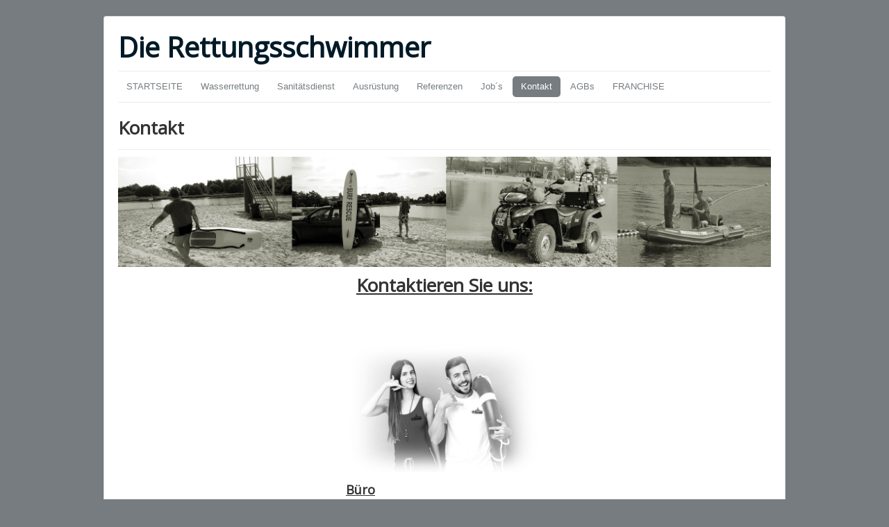

--- FILE ---
content_type: text/html; charset=utf-8
request_url: https://site.i-s-s-g.de/index.php/kontakt
body_size: 7621
content:
<!DOCTYPE html>
<html lang="de-de" dir="ltr">
<head>
	<meta name="viewport" content="width=device-width, initial-scale=1.0" />
	<meta charset="utf-8" />
	<base href="https://site.i-s-s-g.de/index.php/kontakt" />
	<meta name="keywords" content="ISR, , International, Security, Safeguard, Rettungsschwimmer, Wasserrettung, Erste hilfe" />
	<meta name="description" content="Webseite der Die Rettunfgsschwimmer" />
	<meta name="generator" content="Joomla! - Open Source Content Management" />
	<title>Kontakt</title>
	<link href="/templates/protostar/favicon.ico" rel="shortcut icon" type="image/vnd.microsoft.icon" />
	<link href="/templates/protostar/css/template.css?8d4ab5383b698e7bfe03f0a43d24e492" rel="stylesheet" />
	<link href="https://fonts.googleapis.com/css?family=Open+Sans" rel="stylesheet" />
	<style>

	h1, h2, h3, h4, h5, h6, .site-title {
		font-family: 'Open Sans', sans-serif;
	}
	body.site {
		border-top: 3px solid #767c80;
		background-color: #767c80;
	}
	a {
		color: #767c80;
	}
	.nav-list > .active > a,
	.nav-list > .active > a:hover,
	.dropdown-menu li > a:hover,
	.dropdown-menu .active > a,
	.dropdown-menu .active > a:hover,
	.nav-pills > .active > a,
	.nav-pills > .active > a:hover,
	.btn-primary {
		background: #767c80;
	}
	</style>
	<script src="/media/jui/js/jquery.min.js?8d4ab5383b698e7bfe03f0a43d24e492"></script>
	<script src="/media/jui/js/jquery-noconflict.js?8d4ab5383b698e7bfe03f0a43d24e492"></script>
	<script src="/media/jui/js/jquery-migrate.min.js?8d4ab5383b698e7bfe03f0a43d24e492"></script>
	<script src="/media/system/js/caption.js?8d4ab5383b698e7bfe03f0a43d24e492"></script>
	<script src="/media/jui/js/bootstrap.min.js?8d4ab5383b698e7bfe03f0a43d24e492"></script>
	<script src="/templates/protostar/js/template.js?8d4ab5383b698e7bfe03f0a43d24e492"></script>
	<!--[if lt IE 9]><script src="/media/jui/js/html5.js?8d4ab5383b698e7bfe03f0a43d24e492"></script><![endif]-->
	<script>
jQuery(window).on('load',  function() {
				new JCaption('img.caption');
			});
	</script>

</head>
<body class="site com_content view-article no-layout no-task itemid-119">
	<!-- Body -->
	<div class="body" id="top">
		<div class="container">
			<!-- Header -->
			<header class="header" role="banner">
				<div class="header-inner clearfix">
					<a class="brand pull-left" href="/">
						<span class="site-title" title="Die Rettungsschwimmer">Die Rettungsschwimmer</span>											</a>
					<div class="header-search pull-right">
						
					</div>
				</div>
			</header>
							<nav class="navigation" role="navigation">
					<div class="navbar pull-left">
						<a class="btn btn-navbar collapsed" data-toggle="collapse" data-target=".nav-collapse">
							<span class="element-invisible">Navigation an/aus</span>
							<span class="icon-bar"></span>
							<span class="icon-bar"></span>
							<span class="icon-bar"></span>
						</a>
					</div>
					<div class="nav-collapse">
						<ul class="nav menu nav-pills mod-list">
<li class="item-101 default"><a href="/index.php" >STARTSEITE</a></li><li class="item-108 deeper parent"><a href="/index.php/service" >Wasserrettung</a><ul class="nav-child unstyled small"><li class="item-109"><a href="/index.php/service/aufsicht" >Rettungsschwimmer &amp; Badeaufsicht</a></li><li class="item-110"><a href="/index.php/service/hallen-und-freibad" >Hallen- und Freibad</a></li><li class="item-111"><a href="/index.php/service/badeseen-und-strand" >Badeseen und Strand</a></li><li class="item-112"><a href="/index.php/service/fortbildung" >Fortbildung</a></li><li class="item-123"><a href="/index.php/service/facility-management" >Facility Management</a></li></ul></li><li class="item-114"><a href="/index.php/sani" >Sanitätsdienst</a></li><li class="item-113 deeper parent"><a href="/index.php/material-wasserrettung" >Ausrüstung</a><ul class="nav-child unstyled small"><li class="item-124"><a href="/index.php/material-wasserrettung/unsere-boote" >Unsere Boote</a></li><li class="item-125"><a href="/index.php/material-wasserrettung/unser-quad" >Unser Quad</a></li><li class="item-126"><a href="/index.php/material-wasserrettung/geraetewagen-wasserrettung" >Unser Gerätewagen Wasserrettung</a></li><li class="item-127"><a href="/index.php/material-wasserrettung/unsere-wrd-rettungsgeraete" >Unsere WRD Rettungsgeräte</a></li><li class="item-128"><a href="/index.php/material-wasserrettung/unsere-zelte" >Unsere Zelte</a></li><li class="item-129"><a href="/index.php/material-wasserrettung/unser-sanitaetsmaterial" >Unser Sanitätsmaterial</a></li></ul></li><li class="item-116"><a href="/index.php/referenzen-rettungsschwimmer" >Referenzen</a></li><li class="item-117"><a href="/index.php/job-s" >Job´s</a></li><li class="item-119 current active"><a href="/index.php/kontakt" >Kontakt</a></li><li class="item-120"><a href="/index.php/agb" >AGBs</a></li><li class="item-121"><a href="/index.php/franchise" >FRANCHISE</a></li></ul>

					</div>
				</nav>
						
			<div class="row-fluid">
								<main id="content" role="main" class="span12">
					<!-- Begin Content -->
					
					<div id="system-message-container">
	</div>

					<div class="item-page" itemscope itemtype="https://schema.org/Article">
	<meta itemprop="inLanguage" content="de-DE" />
		<div class="page-header">
		<h1> Kontakt </h1>
	</div>
	
		
						
		
	
	
		
								<div itemprop="articleBody">
		<p style="text-align: left;"><img style="display: block; margin-left: auto; margin-right: auto;" src="/images/banners/Banner.JPG" alt="" width="995" height="168" /></p>
<h1 style="text-align: center;"><span style="text-decoration: underline;">Kontaktieren Sie uns:</span></h1>
<table style="height: 1076px; width: 286px; margin-left: auto; margin-right: auto;">
<tbody>
<tr>
<td style="width: 10px; text-align: center;"><img src="/images/neue_bilder/junges-rettungsschwimmerpaar-isoliert-das-eine-handy-anrufgeste-mit-den-fingern-zeigt_1187-83471.jpg" alt="" width="446" height="295" /> <br />
<h3 style="text-align: left;"><strong><span style="text-decoration: underline;">Büro</span></strong></h3>
<p style="text-align: left;"><strong>Westender Straße 19</strong><br /><strong>26632 Ihlow / Simonswolde</strong></p>
<p style="text-align: left;"><strong>Tel.: </strong>04929 - 91 79 275<br /><strong>Fax: </strong>04929 - 91 79 274<br /><strong>Mail:</strong> kontakt [at] i-s-s-g.de</p>
<h3 style="text-align: center;"> </h3>
<h1 style="padding-left: 30px; text-align: center;"><span style="text-decoration: underline;"><strong>Termine </strong></span></h1>
<h1 style="padding-left: 30px; text-align: center;"><span style="text-decoration: underline;"><strong>nach Vereinbarung</strong></span></h1>
</td>
</tr>
<tr>
<td style="width: 10px;"> <hr />
<h3><strong><span style="text-decoration: underline;">Büroleitung:</span></strong></h3>
<h3><strong><span style="text-decoration: underline;"><img style="display: block; margin-left: auto; margin-right: auto;" src="/images/neue_bilder/rettungsschwimmerin-ueber-isolierter-blauer-wand-mit-rettungsschwimmerausruestung-und-mit-fernglas_1368-84768.jpg" alt="" width="258" height="172" /></span></strong></h3>
<strong>Frau B. Poppen</strong><br /><br />Tel.: 04929 - 91 76 661<br />E-Mail: buchhaltung [at] i-s-s-g.de<br /><br /><br /></td>
</tr>
</tbody>
</table>
<p style="text-align: center;"><img src="/images/banners/Banner2a.JPG" alt="" width="993" height="170" /></p>
<p> </p> 	</div>

						
							</div>

					<div class="clearfix"></div>
					
					<!-- End Content -->
				</main>
							</div>
		</div>
	</div>
	<!-- Footer -->
	<footer class="footer" role="contentinfo">
		<div class="container">
			<hr />
			
			<p class="pull-right">
				<a href="#top" id="back-top">
					Nach oben				</a>
			</p>
			<p>
				&copy; 2026 Die Rettungsschwimmer			</p>
		</div>
	</footer>
	
</body>
</html>
